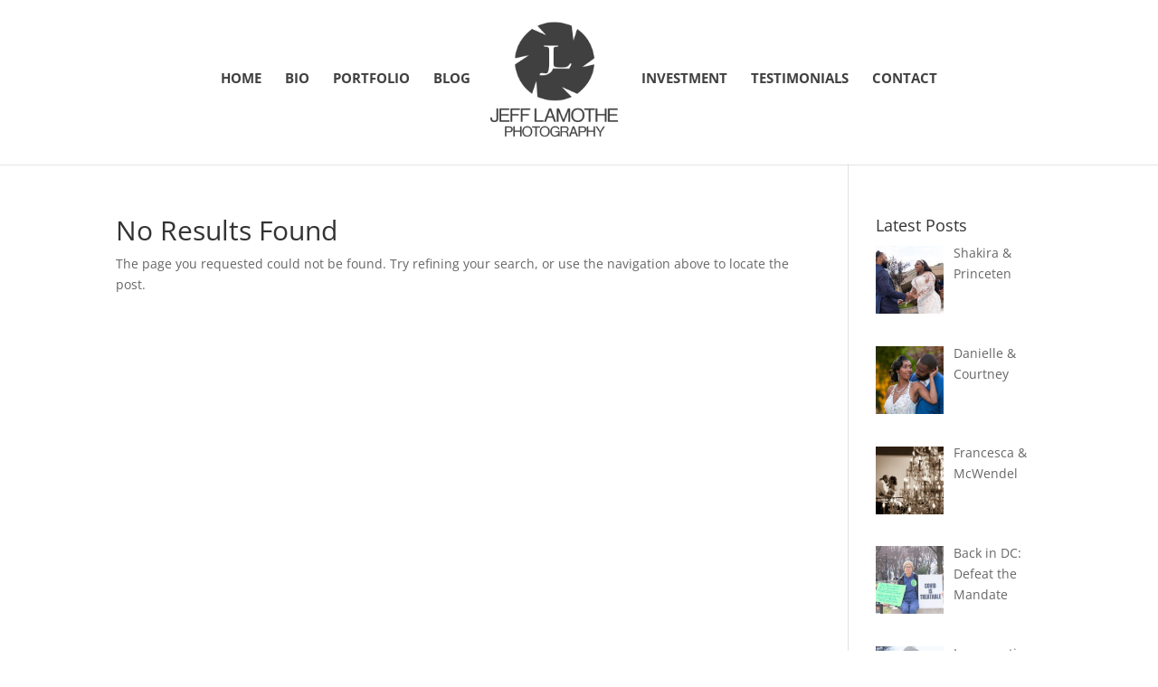

--- FILE ---
content_type: text/css
request_url: https://www.jefflamothe.com/wp-content/themes/divi-child/style.css?ver=1.0.0
body_size: 83
content:
/*
 Theme Name:     Divi Child Theme
 Theme URI:      https://www.elegantthemes.com/gallery/divi/
 Description:    Divi Child Theme
 Author:         Elegant Themes
 Author URI:     https://www.elegantthemes.com
 Template:       Divi
 Version:        1.0.0
*/
 
/* =Theme customization starts here
------------------------------------------------------- */

/* Extra small devices (phones, 600px and down) */
@media only screen and (max-width: 600px) {}

/* Small devices (portrait tablets and large phones, 600px and up) */
@media only screen and (min-width: 600px) {}

/* Medium devices (landscape tablets, 768px and up) */
@media only screen and (min-width: 768px) {}

/* Large devices (laptops/desktops, 992px and up) */
@media only screen and (min-width: 992px) {}

/* Extra large devices (large laptops and desktops, 1200px and up) */
@media only screen and (min-width: 1200px) {}
